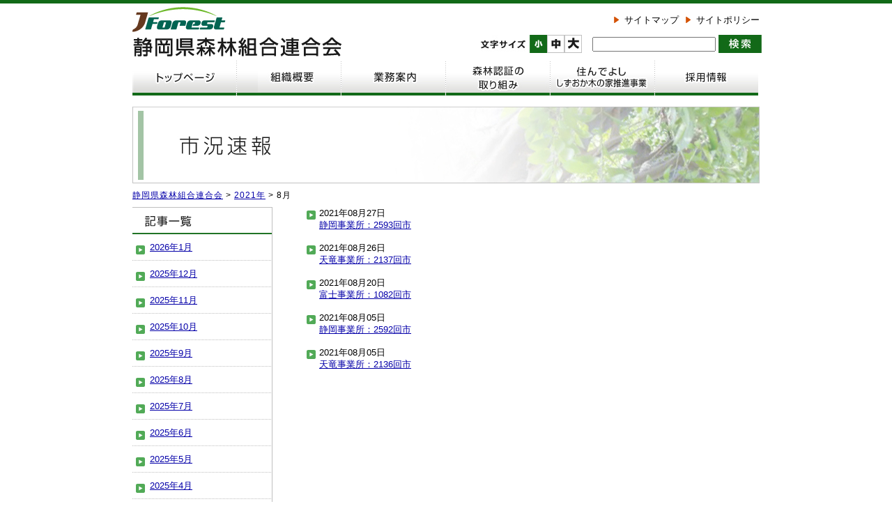

--- FILE ---
content_type: text/html; charset=UTF-8
request_url: https://www.s-kenmori.net/2021/08/?cat=5
body_size: 28750
content:
<!DOCTYPE html>
<html lang="ja">
<head>
<!-- Google Tag Manager -->
<script>(function(w,d,s,l,i){w[l]=w[l]||[];w[l].push({'gtm.start':
new Date().getTime(),event:'gtm.js'});var f=d.getElementsByTagName(s)[0],
j=d.createElement(s),dl=l!='dataLayer'?'&l='+l:'';j.async=true;j.src=
'https://www.googletagmanager.com/gtm.js?id='+i+dl;f.parentNode.insertBefore(j,f);
})(window,document,'script','dataLayer','GTM-NVBZQ2R');</script>
<!-- End Google Tag Manager -->

<meta charset="UTF-8" />
<title>市況速報 | 静岡県森林組合連合会</title>
<link rel="stylesheet" type="text/css" media="all" href="https://www.s-kenmori.net/wp-content/themes/doya-basic/style.css?1742799628">

<!-- All in One SEO Pack 3.3.5 によって Michael Torbert の Semper Fi Web Design[485,514] -->

<meta name="keywords"  content="市況速報" />
<meta name="robots" content="noindex,follow" />

<script type="application/ld+json" class="aioseop-schema">{"@context":"https://schema.org","@graph":[{"@type":"Organization","@id":"https://www.s-kenmori.net/#organization","url":"https://www.s-kenmori.net/","name":"\u9759\u5ca1\u770c\u68ee\u6797\u7d44\u5408\u9023\u5408\u4f1a","sameAs":[]},{"@type":"WebSite","@id":"https://www.s-kenmori.net/#website","url":"https://www.s-kenmori.net/","name":"\u9759\u5ca1\u770c\u68ee\u6797\u7d44\u5408\u9023\u5408\u4f1a","publisher":{"@id":"https://www.s-kenmori.net/#organization"}},{"@type":"CollectionPage","@id":"https://www.s-kenmori.net/category/market/#collectionpage","url":"https://www.s-kenmori.net/category/market/","inLanguage":"ja","name":"\u5e02\u6cc1\u901f\u5831","isPartOf":{"@id":"https://www.s-kenmori.net/#website"}}]}</script>
<link rel="canonical" href="https://www.s-kenmori.net/category/market/" />
<!-- All in One SEO Pack -->
<link rel='dns-prefetch' href='//s.w.org' />
		<script type="text/javascript">
			window._wpemojiSettings = {"baseUrl":"https:\/\/s.w.org\/images\/core\/emoji\/12.0.0-1\/72x72\/","ext":".png","svgUrl":"https:\/\/s.w.org\/images\/core\/emoji\/12.0.0-1\/svg\/","svgExt":".svg","source":{"concatemoji":"https:\/\/www.s-kenmori.net\/wp-includes\/js\/wp-emoji-release.min.js?ver=5.3.20"}};
			!function(e,a,t){var n,r,o,i=a.createElement("canvas"),p=i.getContext&&i.getContext("2d");function s(e,t){var a=String.fromCharCode;p.clearRect(0,0,i.width,i.height),p.fillText(a.apply(this,e),0,0);e=i.toDataURL();return p.clearRect(0,0,i.width,i.height),p.fillText(a.apply(this,t),0,0),e===i.toDataURL()}function c(e){var t=a.createElement("script");t.src=e,t.defer=t.type="text/javascript",a.getElementsByTagName("head")[0].appendChild(t)}for(o=Array("flag","emoji"),t.supports={everything:!0,everythingExceptFlag:!0},r=0;r<o.length;r++)t.supports[o[r]]=function(e){if(!p||!p.fillText)return!1;switch(p.textBaseline="top",p.font="600 32px Arial",e){case"flag":return s([127987,65039,8205,9895,65039],[127987,65039,8203,9895,65039])?!1:!s([55356,56826,55356,56819],[55356,56826,8203,55356,56819])&&!s([55356,57332,56128,56423,56128,56418,56128,56421,56128,56430,56128,56423,56128,56447],[55356,57332,8203,56128,56423,8203,56128,56418,8203,56128,56421,8203,56128,56430,8203,56128,56423,8203,56128,56447]);case"emoji":return!s([55357,56424,55356,57342,8205,55358,56605,8205,55357,56424,55356,57340],[55357,56424,55356,57342,8203,55358,56605,8203,55357,56424,55356,57340])}return!1}(o[r]),t.supports.everything=t.supports.everything&&t.supports[o[r]],"flag"!==o[r]&&(t.supports.everythingExceptFlag=t.supports.everythingExceptFlag&&t.supports[o[r]]);t.supports.everythingExceptFlag=t.supports.everythingExceptFlag&&!t.supports.flag,t.DOMReady=!1,t.readyCallback=function(){t.DOMReady=!0},t.supports.everything||(n=function(){t.readyCallback()},a.addEventListener?(a.addEventListener("DOMContentLoaded",n,!1),e.addEventListener("load",n,!1)):(e.attachEvent("onload",n),a.attachEvent("onreadystatechange",function(){"complete"===a.readyState&&t.readyCallback()})),(n=t.source||{}).concatemoji?c(n.concatemoji):n.wpemoji&&n.twemoji&&(c(n.twemoji),c(n.wpemoji)))}(window,document,window._wpemojiSettings);
		</script>
		<style type="text/css">
img.wp-smiley,
img.emoji {
	display: inline !important;
	border: none !important;
	box-shadow: none !important;
	height: 1em !important;
	width: 1em !important;
	margin: 0 .07em !important;
	vertical-align: -0.1em !important;
	background: none !important;
	padding: 0 !important;
}
</style>
	<link rel='stylesheet' id='wp-block-library-css'  href='https://www.s-kenmori.net/wp-includes/css/dist/block-library/style.min.css?ver=5.3.20' type='text/css' media='all' />
<link rel='stylesheet' id='wp-pagenavi-css'  href='https://www.s-kenmori.net/wp-content/plugins/wp-pagenavi/pagenavi-css.css?ver=2.70' type='text/css' media='all' />
<link rel='stylesheet' id='jquery.lightbox.min.css-css'  href='https://www.s-kenmori.net/wp-content/plugins/wp-jquery-lightbox/styles/lightbox.min.css?ver=1.4.8' type='text/css' media='all' />
<script type='text/javascript' src='https://www.s-kenmori.net/wp-includes/js/jquery/jquery.js?ver=1.12.4-wp'></script>
<script type='text/javascript' src='https://www.s-kenmori.net/wp-includes/js/jquery/jquery-migrate.min.js?ver=1.4.1'></script>
<link rel='https://api.w.org/' href='https://www.s-kenmori.net/wp-json/' />
<meta name="google-site-verification" content="VEq1IuMAc0o6z39-G8hVB0C-40bxH76erdsoriZu75M" />


<script src="https://www.s-kenmori.net/wp-content/themes/doya-basic/js/cssFSet.js" type="text/javascript"></script>
<link rel='stylesheet' type='text/css' media='all' title='fsize1' href='https://www.s-kenmori.net/wp-content/themes/doya-basic/fsize1.css' />
<link rel='alternate stylesheet' type='text/css' media='all' title='fsize2' href='https://www.s-kenmori.net/wp-content/themes/doya-basic/fsize2.css' />
<link rel='alternate stylesheet' type='text/css' media='all' title='fsize3' href='https://www.s-kenmori.net/wp-content/themes/doya-basic/fsize3.css' />

</head>

<body id="body" class="archive date category category-market category-5">
<!-- Google Tag Manager (noscript) -->
<noscript><iframe src="https://www.googletagmanager.com/ns.html?id=GTM-NVBZQ2R"
height="0" width="0" style="display:none;visibility:hidden"></iframe></noscript>
<!-- End Google Tag Manager (noscript) -->
	
<div id="wrapper" class="hfeed">
	<div id="freamhead">
		<div id="mainarea">

			<div class="headerarea">
				<h1><a href="https://www.s-kenmori.net/" title="静岡県森林組合連合会" rel="home">静岡県森林組合連合会</a></h1>
				<div class="utility cf">
					<div class="headmenu">
						<ul>
							<li><a href="https://www.s-kenmori.net/sitemap">サイトマップ</a></li>
							<li><a href="https://www.s-kenmori.net/sitepolicy">サイトポリシー</a></li>
							<!--<li><a href="https://www.s-kenmori.net/contact">お問い合わせ</a></li>-->
						</ul>
					</div>
					<div class="headfont cf">
						<span>文字サイズ</span>
						<ul>
							<li class="size_s"><a onclick="setActiveStyleSheet('fsize1'); return false;" href="#">文字サイズ"小"</a></li>
							<li class="size_m"><a onclick="setActiveStyleSheet('fsize2'); return false;" href="#">文字サイズ"中"</a></li>
							<li class="size_b"><a onclick="setActiveStyleSheet('fsize3'); return false; return false;" href="#">文字サイズ"大"</a></li>
						</ul>
					</div>

					<div class="search_1"><form role="search" method="get" id="searchform" class="searchform" action="https://www.s-kenmori.net/">
				<div>
					<label class="screen-reader-text" for="s">検索:</label>
					<input type="text" value="" name="s" id="s" />
					<input type="submit" id="searchsubmit" value="検索" />
				</div>
			</form></div>
				</div>
			</div><!-- .headerarea -->

			<div class="glmenu cf">
				<ul>
					<li><a href="https://www.s-kenmori.net/" class="top">トップページ</a></li>
					<li><a href="https://www.s-kenmori.net/gaiyou" class="outline">組織概要</a></li>
					<li><a href="https://www.s-kenmori.net/gyomu" class="work">業務内容</a></li>

					<li><a href="https://www.s-kenmori.net/torikumi" class="attest">森林認証への取り組み</a></li>
					<li><a href="https://www.s-kenmori.net/kinoie" class="wood">住んでよし　しずおか木の家推進事業</a></li>
					<li><a href="https://www.s-kenmori.net/kensyu" class="train">森の仕事人研修</a></li>
				</ul>
			</div>

									<h2 id="post-market" class="entry-title">静岡事業所：2593回市</h2>
				</div><!-- id="mainarea" -->
	</div><!-- #freamhead -->
	<div id="pankuz">
		<!-- Breadcrumb NavXT 6.4.0 -->
<a title="静岡県森林組合連合会" href="https://www.s-kenmori.net">静岡県森林組合連合会</a> &gt; <a title="2021年" href="https://www.s-kenmori.net/2021/">2021年</a> &gt; <span class="archive date-month current-item">8月</span>	</div>
	<div class="contentsarea">

		<div id="container">
			<div id="content" role="main">
<ul id="news">
<li>
<span class="date">2021年08月27日</span><a href="https://www.s-kenmori.net/market/%e9%9d%99%e5%b2%a1%e4%ba%8b%e6%a5%ad%e6%89%80%ef%bc%9a2593%e5%9b%9e%e5%b8%82-2/" rel="bookmark" title="Permanent Link to 静岡事業所：2593回市">静岡事業所：2593回市</a>
</li>
<li>
<span class="date">2021年08月26日</span><a href="https://www.s-kenmori.net/market/%e5%a4%a9%e7%ab%9c%e4%ba%8b%e6%a5%ad%e6%89%80%ef%bc%9a2137%e5%9b%9e%e5%b8%82-2/" rel="bookmark" title="Permanent Link to 天竜事業所：2137回市">天竜事業所：2137回市</a>
</li>
<li>
<span class="date">2021年08月20日</span><a href="https://www.s-kenmori.net/market/%e5%af%8c%e5%a3%ab%e4%ba%8b%e6%a5%ad%e6%89%80%ef%bc%9a1082%e5%9b%9e%e5%b8%82-2/" rel="bookmark" title="Permanent Link to 富士事業所：1082回市">富士事業所：1082回市</a>
</li>
<li>
<span class="date">2021年08月05日</span><a href="https://www.s-kenmori.net/market/%e9%9d%99%e5%b2%a1%e4%ba%8b%e6%a5%ad%e6%89%80%ef%bc%9a2592%e5%9b%9e%e5%b8%82-2/" rel="bookmark" title="Permanent Link to 静岡事業所：2592回市">静岡事業所：2592回市</a>
</li>
<li>
<span class="date">2021年08月05日</span><a href="https://www.s-kenmori.net/market/%e5%a4%a9%e7%ab%9c%e4%ba%8b%e6%a5%ad%e6%89%80%ef%bc%9a2136%e5%9b%9e%e5%b8%82-2/" rel="bookmark" title="Permanent Link to 天竜事業所：2136回市">天竜事業所：2136回市</a>
</li>
</ul>

			</div><!-- #content -->
		</div><!-- #container -->


<div id="side" role="complementary">

		
			<span class="parent-pageid-5">
		市況速報		</span>
		<ul>
				<li><a href='https://www.s-kenmori.net/2026/01/?cat=5'>2026年1月</a></li>
	<li><a href='https://www.s-kenmori.net/2025/12/?cat=5'>2025年12月</a></li>
	<li><a href='https://www.s-kenmori.net/2025/11/?cat=5'>2025年11月</a></li>
	<li><a href='https://www.s-kenmori.net/2025/10/?cat=5'>2025年10月</a></li>
	<li><a href='https://www.s-kenmori.net/2025/09/?cat=5'>2025年9月</a></li>
	<li><a href='https://www.s-kenmori.net/2025/08/?cat=5'>2025年8月</a></li>
	<li><a href='https://www.s-kenmori.net/2025/07/?cat=5'>2025年7月</a></li>
	<li><a href='https://www.s-kenmori.net/2025/06/?cat=5'>2025年6月</a></li>
	<li><a href='https://www.s-kenmori.net/2025/05/?cat=5'>2025年5月</a></li>
	<li><a href='https://www.s-kenmori.net/2025/04/?cat=5'>2025年4月</a></li>
	<li><a href='https://www.s-kenmori.net/2025/03/?cat=5'>2025年3月</a></li>
	<li><a href='https://www.s-kenmori.net/2025/02/?cat=5'>2025年2月</a></li>
	<li><a href='https://www.s-kenmori.net/2025/01/?cat=5'>2025年1月</a></li>
	<li><a href='https://www.s-kenmori.net/2024/12/?cat=5'>2024年12月</a></li>
	<li><a href='https://www.s-kenmori.net/2024/11/?cat=5'>2024年11月</a></li>
	<li><a href='https://www.s-kenmori.net/2024/10/?cat=5'>2024年10月</a></li>
	<li><a href='https://www.s-kenmori.net/2024/09/?cat=5'>2024年9月</a></li>
	<li><a href='https://www.s-kenmori.net/2024/08/?cat=5'>2024年8月</a></li>
	<li><a href='https://www.s-kenmori.net/2024/07/?cat=5'>2024年7月</a></li>
	<li><a href='https://www.s-kenmori.net/2024/06/?cat=5'>2024年6月</a></li>
	<li><a href='https://www.s-kenmori.net/2024/05/?cat=5'>2024年5月</a></li>
	<li><a href='https://www.s-kenmori.net/2024/04/?cat=5'>2024年4月</a></li>
	<li><a href='https://www.s-kenmori.net/2024/03/?cat=5'>2024年3月</a></li>
	<li><a href='https://www.s-kenmori.net/2024/02/?cat=5'>2024年2月</a></li>
	<li><a href='https://www.s-kenmori.net/2024/01/?cat=5'>2024年1月</a></li>
	<li><a href='https://www.s-kenmori.net/2023/12/?cat=5'>2023年12月</a></li>
	<li><a href='https://www.s-kenmori.net/2023/11/?cat=5'>2023年11月</a></li>
	<li><a href='https://www.s-kenmori.net/2023/10/?cat=5'>2023年10月</a></li>
	<li><a href='https://www.s-kenmori.net/2023/09/?cat=5'>2023年9月</a></li>
	<li><a href='https://www.s-kenmori.net/2023/08/?cat=5'>2023年8月</a></li>
	<li><a href='https://www.s-kenmori.net/2023/07/?cat=5'>2023年7月</a></li>
	<li><a href='https://www.s-kenmori.net/2023/06/?cat=5'>2023年6月</a></li>
	<li><a href='https://www.s-kenmori.net/2023/05/?cat=5'>2023年5月</a></li>
	<li><a href='https://www.s-kenmori.net/2023/04/?cat=5'>2023年4月</a></li>
	<li><a href='https://www.s-kenmori.net/2023/03/?cat=5'>2023年3月</a></li>
	<li><a href='https://www.s-kenmori.net/2023/02/?cat=5'>2023年2月</a></li>
	<li><a href='https://www.s-kenmori.net/2023/01/?cat=5'>2023年1月</a></li>
	<li><a href='https://www.s-kenmori.net/2022/12/?cat=5'>2022年12月</a></li>
	<li><a href='https://www.s-kenmori.net/2022/11/?cat=5'>2022年11月</a></li>
	<li><a href='https://www.s-kenmori.net/2022/10/?cat=5'>2022年10月</a></li>
	<li><a href='https://www.s-kenmori.net/2022/09/?cat=5'>2022年9月</a></li>
	<li><a href='https://www.s-kenmori.net/2022/08/?cat=5'>2022年8月</a></li>
	<li><a href='https://www.s-kenmori.net/2022/07/?cat=5'>2022年7月</a></li>
	<li><a href='https://www.s-kenmori.net/2022/06/?cat=5'>2022年6月</a></li>
	<li><a href='https://www.s-kenmori.net/2022/05/?cat=5'>2022年5月</a></li>
	<li><a href='https://www.s-kenmori.net/2022/04/?cat=5'>2022年4月</a></li>
	<li><a href='https://www.s-kenmori.net/2022/03/?cat=5'>2022年3月</a></li>
	<li><a href='https://www.s-kenmori.net/2022/02/?cat=5'>2022年2月</a></li>
	<li><a href='https://www.s-kenmori.net/2022/01/?cat=5'>2022年1月</a></li>
	<li><a href='https://www.s-kenmori.net/2021/12/?cat=5'>2021年12月</a></li>
	<li><a href='https://www.s-kenmori.net/2021/11/?cat=5'>2021年11月</a></li>
	<li><a href='https://www.s-kenmori.net/2021/10/?cat=5'>2021年10月</a></li>
	<li><a href='https://www.s-kenmori.net/2021/09/?cat=5'>2021年9月</a></li>
	<li><a href='https://www.s-kenmori.net/2021/08/?cat=5' aria-current="page">2021年8月</a></li>
	<li><a href='https://www.s-kenmori.net/2021/07/?cat=5'>2021年7月</a></li>
	<li><a href='https://www.s-kenmori.net/2021/06/?cat=5'>2021年6月</a></li>
	<li><a href='https://www.s-kenmori.net/2021/05/?cat=5'>2021年5月</a></li>
	<li><a href='https://www.s-kenmori.net/2021/04/?cat=5'>2021年4月</a></li>
	<li><a href='https://www.s-kenmori.net/2021/03/?cat=5'>2021年3月</a></li>
	<li><a href='https://www.s-kenmori.net/2021/02/?cat=5'>2021年2月</a></li>
	<li><a href='https://www.s-kenmori.net/2021/01/?cat=5'>2021年1月</a></li>
	<li><a href='https://www.s-kenmori.net/2020/12/?cat=5'>2020年12月</a></li>
	<li><a href='https://www.s-kenmori.net/2020/11/?cat=5'>2020年11月</a></li>
	<li><a href='https://www.s-kenmori.net/2020/10/?cat=5'>2020年10月</a></li>
	<li><a href='https://www.s-kenmori.net/2020/09/?cat=5'>2020年9月</a></li>
	<li><a href='https://www.s-kenmori.net/2020/08/?cat=5'>2020年8月</a></li>
	<li><a href='https://www.s-kenmori.net/2020/07/?cat=5'>2020年7月</a></li>
	<li><a href='https://www.s-kenmori.net/2020/06/?cat=5'>2020年6月</a></li>
	<li><a href='https://www.s-kenmori.net/2020/05/?cat=5'>2020年5月</a></li>
	<li><a href='https://www.s-kenmori.net/2020/04/?cat=5'>2020年4月</a></li>
	<li><a href='https://www.s-kenmori.net/2020/03/?cat=5'>2020年3月</a></li>
	<li><a href='https://www.s-kenmori.net/2020/02/?cat=5'>2020年2月</a></li>
	<li><a href='https://www.s-kenmori.net/2020/01/?cat=5'>2020年1月</a></li>
	<li><a href='https://www.s-kenmori.net/2019/12/?cat=5'>2019年12月</a></li>
	<li><a href='https://www.s-kenmori.net/2019/11/?cat=5'>2019年11月</a></li>
	<li><a href='https://www.s-kenmori.net/2019/10/?cat=5'>2019年10月</a></li>
	<li><a href='https://www.s-kenmori.net/2019/09/?cat=5'>2019年9月</a></li>
	<li><a href='https://www.s-kenmori.net/2019/08/?cat=5'>2019年8月</a></li>
	<li><a href='https://www.s-kenmori.net/2019/07/?cat=5'>2019年7月</a></li>
	<li><a href='https://www.s-kenmori.net/2019/06/?cat=5'>2019年6月</a></li>
	<li><a href='https://www.s-kenmori.net/2019/05/?cat=5'>2019年5月</a></li>
	<li><a href='https://www.s-kenmori.net/2019/04/?cat=5'>2019年4月</a></li>
	<li><a href='https://www.s-kenmori.net/2019/03/?cat=5'>2019年3月</a></li>
	<li><a href='https://www.s-kenmori.net/2019/02/?cat=5'>2019年2月</a></li>
	<li><a href='https://www.s-kenmori.net/2019/01/?cat=5'>2019年1月</a></li>
	<li><a href='https://www.s-kenmori.net/2018/12/?cat=5'>2018年12月</a></li>
	<li><a href='https://www.s-kenmori.net/2018/11/?cat=5'>2018年11月</a></li>
	<li><a href='https://www.s-kenmori.net/2018/10/?cat=5'>2018年10月</a></li>
	<li><a href='https://www.s-kenmori.net/2018/09/?cat=5'>2018年9月</a></li>
	<li><a href='https://www.s-kenmori.net/2018/08/?cat=5'>2018年8月</a></li>
	<li><a href='https://www.s-kenmori.net/2018/07/?cat=5'>2018年7月</a></li>
	<li><a href='https://www.s-kenmori.net/2018/06/?cat=5'>2018年6月</a></li>
	<li><a href='https://www.s-kenmori.net/2018/05/?cat=5'>2018年5月</a></li>
	<li><a href='https://www.s-kenmori.net/2018/04/?cat=5'>2018年4月</a></li>
	<li><a href='https://www.s-kenmori.net/2018/03/?cat=5'>2018年3月</a></li>
	<li><a href='https://www.s-kenmori.net/2018/02/?cat=5'>2018年2月</a></li>
	<li><a href='https://www.s-kenmori.net/2018/01/?cat=5'>2018年1月</a></li>
	<li><a href='https://www.s-kenmori.net/2017/12/?cat=5'>2017年12月</a></li>
	<li><a href='https://www.s-kenmori.net/2017/11/?cat=5'>2017年11月</a></li>
	<li><a href='https://www.s-kenmori.net/2017/10/?cat=5'>2017年10月</a></li>
	<li><a href='https://www.s-kenmori.net/2017/09/?cat=5'>2017年9月</a></li>
	<li><a href='https://www.s-kenmori.net/2017/08/?cat=5'>2017年8月</a></li>
	<li><a href='https://www.s-kenmori.net/2017/07/?cat=5'>2017年7月</a></li>
	<li><a href='https://www.s-kenmori.net/2017/06/?cat=5'>2017年6月</a></li>
	<li><a href='https://www.s-kenmori.net/2017/05/?cat=5'>2017年5月</a></li>
	<li><a href='https://www.s-kenmori.net/2017/04/?cat=5'>2017年4月</a></li>
	<li><a href='https://www.s-kenmori.net/2017/03/?cat=5'>2017年3月</a></li>
	<li><a href='https://www.s-kenmori.net/2017/02/?cat=5'>2017年2月</a></li>
	<li><a href='https://www.s-kenmori.net/2017/01/?cat=5'>2017年1月</a></li>
	<li><a href='https://www.s-kenmori.net/2016/12/?cat=5'>2016年12月</a></li>
	<li><a href='https://www.s-kenmori.net/2016/11/?cat=5'>2016年11月</a></li>
	<li><a href='https://www.s-kenmori.net/2016/10/?cat=5'>2016年10月</a></li>
	<li><a href='https://www.s-kenmori.net/2016/09/?cat=5'>2016年9月</a></li>
	<li><a href='https://www.s-kenmori.net/2016/08/?cat=5'>2016年8月</a></li>
	<li><a href='https://www.s-kenmori.net/2016/07/?cat=5'>2016年7月</a></li>
	<li><a href='https://www.s-kenmori.net/2016/06/?cat=5'>2016年6月</a></li>
	<li><a href='https://www.s-kenmori.net/2016/05/?cat=5'>2016年5月</a></li>
	<li><a href='https://www.s-kenmori.net/2016/04/?cat=5'>2016年4月</a></li>
	<li><a href='https://www.s-kenmori.net/2016/03/?cat=5'>2016年3月</a></li>
	<li><a href='https://www.s-kenmori.net/2016/02/?cat=5'>2016年2月</a></li>
	<li><a href='https://www.s-kenmori.net/2016/01/?cat=5'>2016年1月</a></li>
	<li><a href='https://www.s-kenmori.net/2015/12/?cat=5'>2015年12月</a></li>
	<li><a href='https://www.s-kenmori.net/2015/11/?cat=5'>2015年11月</a></li>
	<li><a href='https://www.s-kenmori.net/2015/10/?cat=5'>2015年10月</a></li>
	<li><a href='https://www.s-kenmori.net/2015/09/?cat=5'>2015年9月</a></li>
	<li><a href='https://www.s-kenmori.net/2015/08/?cat=5'>2015年8月</a></li>
	<li><a href='https://www.s-kenmori.net/2015/07/?cat=5'>2015年7月</a></li>
	<li><a href='https://www.s-kenmori.net/2015/06/?cat=5'>2015年6月</a></li>
	<li><a href='https://www.s-kenmori.net/2015/05/?cat=5'>2015年5月</a></li>
	<li><a href='https://www.s-kenmori.net/2015/04/?cat=5'>2015年4月</a></li>
	<li><a href='https://www.s-kenmori.net/2015/03/?cat=5'>2015年3月</a></li>
	<li><a href='https://www.s-kenmori.net/2015/02/?cat=5'>2015年2月</a></li>
	<li><a href='https://www.s-kenmori.net/2015/01/?cat=5'>2015年1月</a></li>
	<li><a href='https://www.s-kenmori.net/2014/12/?cat=5'>2014年12月</a></li>
	<li><a href='https://www.s-kenmori.net/2014/11/?cat=5'>2014年11月</a></li>
	<li><a href='https://www.s-kenmori.net/2014/10/?cat=5'>2014年10月</a></li>
	<li><a href='https://www.s-kenmori.net/2014/09/?cat=5'>2014年9月</a></li>
	<li><a href='https://www.s-kenmori.net/2014/08/?cat=5'>2014年8月</a></li>
	<li><a href='https://www.s-kenmori.net/2014/07/?cat=5'>2014年7月</a></li>
	<li><a href='https://www.s-kenmori.net/2014/06/?cat=5'>2014年6月</a></li>
	<li><a href='https://www.s-kenmori.net/2014/05/?cat=5'>2014年5月</a></li>
	<li><a href='https://www.s-kenmori.net/2014/04/?cat=5'>2014年4月</a></li>
	<li><a href='https://www.s-kenmori.net/2014/03/?cat=5'>2014年3月</a></li>
	<li><a href='https://www.s-kenmori.net/2014/02/?cat=5'>2014年2月</a></li>
	<li><a href='https://www.s-kenmori.net/2014/01/?cat=5'>2014年1月</a></li>
	<li><a href='https://www.s-kenmori.net/2013/12/?cat=5'>2013年12月</a></li>
	<li><a href='https://www.s-kenmori.net/2013/11/?cat=5'>2013年11月</a></li>
	<li><a href='https://www.s-kenmori.net/2013/10/?cat=5'>2013年10月</a></li>
	<li><a href='https://www.s-kenmori.net/2013/09/?cat=5'>2013年9月</a></li>
	<li><a href='https://www.s-kenmori.net/2013/08/?cat=5'>2013年8月</a></li>
	<li><a href='https://www.s-kenmori.net/2013/07/?cat=5'>2013年7月</a></li>
	<li><a href='https://www.s-kenmori.net/2013/06/?cat=5'>2013年6月</a></li>
	<li><a href='https://www.s-kenmori.net/2013/05/?cat=5'>2013年5月</a></li>
	<li><a href='https://www.s-kenmori.net/2013/04/?cat=5'>2013年4月</a></li>
	<li><a href='https://www.s-kenmori.net/2013/03/?cat=5'>2013年3月</a></li>
	<li><a href='https://www.s-kenmori.net/2013/02/?cat=5'>2013年2月</a></li>
	<li><a href='https://www.s-kenmori.net/2013/01/?cat=5'>2013年1月</a></li>
	<li><a href='https://www.s-kenmori.net/2012/12/?cat=5'>2012年12月</a></li>
	<li><a href='https://www.s-kenmori.net/2012/11/?cat=5'>2012年11月</a></li>
	<li><a href='https://www.s-kenmori.net/2012/10/?cat=5'>2012年10月</a></li>
	<li><a href='https://www.s-kenmori.net/2012/09/?cat=5'>2012年9月</a></li>
	<li><a href='https://www.s-kenmori.net/2012/08/?cat=5'>2012年8月</a></li>
	<li><a href='https://www.s-kenmori.net/2012/07/?cat=5'>2012年7月</a></li>
	<li><a href='https://www.s-kenmori.net/2012/06/?cat=5'>2012年6月</a></li>
	<li><a href='https://www.s-kenmori.net/2012/05/?cat=5'>2012年5月</a></li>
	<li><a href='https://www.s-kenmori.net/2012/04/?cat=5'>2012年4月</a></li>
	<li><a href='https://www.s-kenmori.net/2012/03/?cat=5'>2012年3月</a></li>
	<li><a href='https://www.s-kenmori.net/2012/02/?cat=5'>2012年2月</a></li>
	<li><a href='https://www.s-kenmori.net/2012/01/?cat=5'>2012年1月</a></li>
	<li><a href='https://www.s-kenmori.net/2011/12/?cat=5'>2011年12月</a></li>
	<li><a href='https://www.s-kenmori.net/2011/11/?cat=5'>2011年11月</a></li>
		</ul>
	
		
</div><!-- #sidebox -->


	</div><!-- .contentsarea -->

	<div class="footerarea cf">
		<div class="footbox_1">
			<ul>
				<li><a href="https://www.s-kenmori.net/">トップページ</a>｜</li>
				<li><a href="https://www.s-kenmori.net/gaiyou">組織概要</a>｜</li>
				<li><a href="https://www.s-kenmori.net/gyomu">業務内容</a>｜</li>
				<li><a href="https://www.s-kenmori.net/torikumi">森林認証の取り組み</a>｜</li>
				<li><a href="https://www.s-kenmori.net/kinoie">住んでよし しずおか木の家推進事業</a>|</li>
				<li><a href="https://www.s-kenmori.net/kensyu">採用情報</a></li>
			</ul>
		</div><!-- class="footbox_1" -->
		<div class="footbox_2">
			<span>静岡県森林組合〒420－0853　静岡市葵区追手町9番6号（県庁西館９F）TEL 054-253-0195  FAX 054-253-2328</span>
			<div class="footmenu">
				<ul>
					<li><a href="https://www.s-kenmori.net/sitemap">サイトマップ</a></li>
					<li><a href="https://www.s-kenmori.net/sitepolicy">サイトポリシー</a></li>
					<!--<li><a href="https://www.s-kenmori.net/contact">お問い合わせ</a></li>-->
				</ul>
			</div><!-- class="footmenu" -->
			<div class="footcontact">
				<table>
					<tr>
						<th>静岡事業所</th><th>天竜事業所</th><th>富士事業所</th>
					</tr>
					<tr>
						<td>〒421-1121<br />藤枝市岡部町岡部2047-2&nbsp;<a href="http://maps.google.co.jp/maps?q=%E8%97%A4%E6%9E%9D%E5%B8%82%E5%B2%A1%E9%83%A8%E7%94%BA%E5%B2%A1%E9%83%A82047-2%E9%9D%99%E5%B2%A1%E7%9C%8C%E6%A3%AE%E6%9E%97%E7%B5%84%E5%90%88%E9%80%A3%E5%90%88%E4%BC%9A%E9%9D%99%E5%B2%A1%E5%96%B6%E6%A5%AD%E6%89%80&hl=ja&ie=UTF8&ll=34.928944,138.301724&spn=0.001656,0.001682&sll=34.928947,138.301719&sspn=0.001656,0.001682&vpsrc=6&brcurrent=3,0x601a4ebf8621d97f:0xbd022d9648ed0f4c,0&hq=%E9%9D%99%E5%B2%A1%E7%9C%8C%E6%A3%AE%E6%9E%97%E7%B5%84%E5%90%88%E9%80%A3%E5%90%88%E4%BC%9A%E9%9D%99%E5%B2%A1%E5%96%B6%E6%A5%AD%E6%89%80&hnear=%E9%9D%99%E5%B2%A1%E7%9C%8C%E8%97%A4%E6%9E%9D%E5%B8%82%E5%B2%A1%E9%83%A8%E7%94%BA%E5%B2%A1%E9%83%A8%EF%BC%92%EF%BC%90%EF%BC%94%EF%BC%97%E2%88%92%EF%BC%92&t=m&z=19" target="blank">[地図]</a></td>
						<td>〒434-0012<br />浜松市浜北区中瀬8100&nbsp;<a href="http://maps.google.co.jp/maps?q=%E6%B5%9C%E6%9D%BE%E5%B8%82%E6%B5%9C%E5%8C%97%E5%8C%BA%E4%B8%AD%E7%80%AC8100%E7%9C%8C%E6%A3%AE%E6%9E%97%E7%B5%84%E5%90%88%E9%80%A3%E5%90%88%E4%BC%9A%E5%A4%A9%E7%AB%9C%EF%BC%88%E5%96%B6%EF%BC%89&hl=ja&ie=UTF8&ll=34.841332,137.818752&spn=0.001605,0.001682&sll=34.841305,137.818752&sspn=0.001658,0.001682&vpsrc=0&brcurrent=3,0x601b1e487d900dfb:0xf5c1d38fca236335,0&hq=%E6%B5%9C%E6%9D%BE%E5%B8%82%E6%B5%9C%E5%8C%97%E5%8C%BA%E4%B8%AD%E7%80%AC8100%E7%9C%8C%E6%A3%AE%E6%9E%97%E7%B5%84%E5%90%88%E9%80%A3%E5%90%88%E4%BC%9A%E5%A4%A9%E7%AB%9C%EF%BC%88%E5%96%B6%EF%BC%89&t=m&z=19" target="blank">[地図]</a></td>
						<td>〒417-0801<br />富士市大渕6978-1&nbsp;<a href="http://maps.google.co.jp/maps?q=%E5%AF%8C%E5%A3%AB%E5%B8%82%E5%A4%A7%E6%B8%956978-1%E5%AF%8C%E5%A3%AB%E6%9C%A8%E6%9D%90%E3%82%BB%E3%83%B3%E3%82%BF%E3%83%BC&hl=ja&ie=UTF8&ll=35.23198,138.696148&spn=0.00165,0.001682&sll=35.231914,138.696127&sspn=0.00165,0.001682&vpsrc=6&brcurrent=3,0x601bd61d0b08e73f:0xd618c8098e28deb0,0&hq=%E5%AF%8C%E5%A3%AB%E6%9C%A8%E6%9D%90%E3%82%BB%E3%83%B3%E3%82%BF%E3%83%BC&hnear=%E9%9D%99%E5%B2%A1%E7%9C%8C%E5%AF%8C%E5%A3%AB%E5%B8%82%E5%A4%A7%E6%B7%B5%EF%BC%96%EF%BC%99%EF%BC%97%EF%BC%98%E2%88%92%EF%BC%91&t=m&z=19" target="blank">[地図]</a></td>
					</tr>
					<tr>
						<td>TEL&nbsp;054-667-1211&nbsp;&nbsp;FAX&nbsp;054-667-3466</td>
						<td>TEL&nbsp;053-583-0505&nbsp;&nbsp;FAX&nbsp;053-583-2150</td>
						<td>TEL&nbsp;0545-35-3577&nbsp;&nbsp;FAX&nbsp;0545-36-0838</td>
					</tr>
				</table>
			</div><!-- class="footcontact" -->
			<div class="copy cf">Copyright&copy;静岡県森林組合連合会</div>
		</div><!-- class="footerarea cf" -->

</div><!-- #wrapper -->


<script type='text/javascript' src='https://www.s-kenmori.net/wp-content/plugins/wp-jquery-lightbox/jquery.touchwipe.min.js?ver=1.4.8'></script>
<script type='text/javascript'>
/* <![CDATA[ */
var JQLBSettings = {"showTitle":"1","showCaption":"1","showNumbers":"1","fitToScreen":"1","resizeSpeed":"400","showDownload":"0","navbarOnTop":"0","marginSize":"0","slideshowSpeed":"4000","prevLinkTitle":"\u524d\u306e\u753b\u50cf","nextLinkTitle":"\u6b21\u306e\u753b\u50cf","closeTitle":"\u30ae\u30e3\u30e9\u30ea\u30fc\u3092\u9589\u3058\u308b","image":"\u753b\u50cf ","of":"\u306e","download":"\u30c0\u30a6\u30f3\u30ed\u30fc\u30c9","pause":"(\u30b9\u30e9\u30a4\u30c9\u30b7\u30e7\u30fc\u3092\u505c\u6b62\u3059\u308b)","play":"(\u30b9\u30e9\u30a4\u30c9\u30b7\u30e7\u30fc\u3092\u518d\u751f\u3059\u308b)"};
/* ]]> */
</script>
<script type='text/javascript' src='https://www.s-kenmori.net/wp-content/plugins/wp-jquery-lightbox/jquery.lightbox.min.js?ver=1.4.8'></script>
<script type='text/javascript' src='https://www.s-kenmori.net/wp-includes/js/wp-embed.min.js?ver=5.3.20'></script>
</body>
</html>


--- FILE ---
content_type: text/css
request_url: https://www.s-kenmori.net/wp-content/themes/doya-basic/style.css?1742799628
body_size: 32235
content:
@charset "utf-8";
/*
Theme Name: Doya Basic
Theme URI: http://www.doya-doya.com/
Description: 2011年版の WordPress テーマ「Doya Basic」は、企業サイト制作に最適なテーマです。機能は、ヘッダの余計なタグを無効化、カスタムメニュー利用可能、パンくずリスト自動生成、「続きを読む」リンクの#を無効化、トップページ新着情報のNEWマーク表示（デフォルト7日間）、トップページでのRSS取得（複数ブログ可能）、投稿カテゴリ毎の月別表示（プラグイン使用）、コメント非表示、固定ページのコーナータイトルを自動表示、固定ページのサイドメニューを自動表示（階層無制限）、管理者以外にワードプレスアップデートのお知らせ非表示、管理画面の「ダッシュボード」「投稿」「ページ」の不要なコンテンツを非表示、ビジュアルエディタの最適化に対応しています。
Author: the Design Doya team
Version: 3.2.1
License: GNU General Public License
License URI: license.txt
*/


/* =Reset default browser CSS. Based on work by Eric Meyer: http://meyerweb.com/eric/tools/css/reset/index.html
-------------------------------------------------------------- */

a	   		{color: #0501A9;}
a:link   	{color: #0501A9;}
a:visited	{color: #0501A9;}
a:active 	{color: #0501A9;}
a:hover		{color: #0501A9; text-decoration: none;}

dl,dd,dt{
	padding:0; margin:0;
	}

#body{
	margin: 0 auto;
	position: relative;
	color: #000000;
	font-family: Verdana,Arial,sans-serif,ＭＳ Ｐゴシック,Osaka;
	font-size: 80%;
	line-height: 140%;
	border-top: 5px solid #126a18;
	text-align: center;
	}
.page-id-50 #content{
	width: 900px;
	
	}
.page-id-52 #content{
	width: 900px;
	
	}
.page-id-50 #side{
	display: none;
	}
.page-id-52 #side{
	display: none;
	}
.page-id-50 .entry-content{
	display: inline;
	}
.page-id-52 .entry-content{
	display: inline;
	}
div#wrapper{
	/*width: 900px;*/
	margin: 0 auto;
	text-align: left;
	}
div#mainarea{
		width: 900px;
	}
/* For modern browsers */
.cf:before,
.cf:after {
    content:"";
    display:block;
    overflow:hidden;
}
 
.cf:after {
    clear:both;
}
 
/* For IE 6/7 (trigger hasLayout) */
.cf {
    zoom:1;
}
/*---------------------------------------------
	header
---------------------------------------------*/
#freamhead{
	width: 900px;
	margin: 0 auto;
	}
div.headerarea{
	width: 900px;
	position: relative;
	margin-top: 5px;
	}
	div.headerarea h1{
		width: 301px;
		height: 72px;
		text-indent: -10000px;
		padding: 0;
		margin: 0;
		}
	div.headerarea h1 a{
		display: block;
		width: 301px;
		height: 72px;
		background: url(img/logo.jpg) 0 0 no-repeat;
		overflow: hidden;
		}
			div.utility{
				width: 550px;
				float: right;
				background-color: green;
				margin: 0;
				}
			div.headmenu{
				position: absolute;
				top: 10px;
				right: 0;
				}
				div.headmenu ul{
					list-style: none;
					margin: 0;
					/*width: 332px;*/
					}
				div.headmenu ul li{
					float: left;
					padding: 0 10px 0 15px;
					background: url(img/point_1.jpg) 0 center no-repeat;
					}
				div.headmenu ul li:last-child{
					padding-right: 0;
					}
				div.headmenu ul li a{
					text-decoration: none;
					color: #000;
					}
			div.headfont{
				width: 200px;
				position: absolute;
				top: 40px;
				left: 500px;
				}
				div.headfont ul{
					list-style: none;
					margin: 0;
					}
				div.headfont ul li{
					float: left;
					width: 25px;
					height: 26px;
					text-indent: -10000px;
					}
				div.headfont ul li a{
					display: block;
					width: 25px;
					height: 26px;
					}
				div.headfont span{
					width: 70px;
					height: 26px;
					float: left;
					background: url(img/size.jpg) 0 0 no-repeat;
					text-indent: -10000px;
					}
				div.headfont ul li.size_s a{background: url(img/size_small_w.jpg) 0 0 no-repeat;}
				div.headfont ul li.size_m a{background: url(img/size_middle_w.jpg) 0 0 no-repeat;}
				div.headfont ul li.size_b a{background: url(img/size_big_w.jpg) 0 0 no-repeat;}
				
				div.headfont ul li.size_s a:hover{background: url(img/size_small_g.jpg) 0 0 no-repeat;}
				div.headfont ul li.size_m a:hover{background: url(img/size_middle_g.jpg) 0 0 no-repeat;}
				div.headfont ul li.size_b a:hover{background: url(img/size_big_g.jpg) 0 0 no-repeat;}

				div.headfont ul li.size_s a:active{background: url(img/size_small_g.jpg) 0 0 no-repeat;}
				div.headfont ul li.size_m a:active{background: url(img/size_middle_g.jpg) 0 0 no-repeat;}
				div.headfont ul li.size_b a:active{background: url(img/size_big_g.jpg) 0 0 no-repeat;}

			.search_1{
				width: 250px;
				position: absolute;
				top: 40px;
				left: 660px;
				}
				.search_1 input{
					vertical-align: middle;
					}
					.screen-reader-text{
						display:none;
						}
					.search_1 #searchsubmit{
						background: url(img/search.jpg) 0 0 no-repeat;
						text-indent:-10000px;
						width:62px;
						height:26px;
						cursor: pointer;
						border: 0 !important;
						}
h2.post_s{
	width: 650px;
	height: 50px;
	text-indent: 0;
	}
						
/*div.mainimage{
	width: 899px;
	height: 280px;
	border: 1px solid #bfbfbf;
	margin-bottom: 10px;
	_margin: 0;
	}*/
div.glmenu{
	width: 900px;
	height:50xp
	border: 1px solid #bfbfbf;
	margin: 5px 0;
	}
	div.glmenu ul{
		list-style:none;
		margin: 0;
		padding: 0;
		}
		div.glmenu ul li{
			width: 150px;
			height: 50px;
			float: left;
			text-indent: -10000px;
			}
		div.glmenu ul li a{
			display: block;
			width: 150px;
			height: 50px;
			background: url(img/globalmenu.jpg);
			}
		div.glmenu ul li a.top{background: url(img/globalmenu.jpg) 0 0 no-repeat;}
		div.glmenu ul li a.outline{background: url(img/globalmenu.jpg) -150px 0 no-repeat;}
		div.glmenu ul li a.work{background: url(img/globalmenu.jpg) -300px 0 no-repeat;}
		/*div.glmenu ul li a.guide{background: url(img/globalmenu.jpg) -450px 0 no-repeat;}*/
		div.glmenu ul li a.attest{background: url(img/globalmenu.jpg) -450px 0 no-repeat;}
		div.glmenu ul li a.wood{background: url(img/globalmenu.jpg) -600px 0 no-repeat;}
		div.glmenu ul li a.train{background: url(img/globalmenu.jpg) -750px 0 no-repeat;}

		div.glmenu ul li a.top:hover{background: url(img/globalmenu.jpg) 0 -50px no-repeat;}
		div.glmenu ul li a.outline:hover{background: url(img/globalmenu.jpg) -150px -50px no-repeat;}
		div.glmenu ul li a.work:hover{background: url(img/globalmenu.jpg) -300px -50px no-repeat;}
		/*div.glmenu ul li a.guide:hover{background: url(img/globalmenu.jpg) -384px -50px no-repeat;}*/
		div.glmenu ul li a.attest:hover{background: url(img/globalmenu.jpg) -450px -50px no-repeat;}
		div.glmenu ul li a.wood:hover{background: url(img/globalmenu.jpg) -600px -50px no-repeat;}
		div.glmenu ul li a.train:hover{background: url(img/globalmenu.jpg) -750px -50px no-repeat;}
		
/*---------------------------------------------
	サイトマップ
---------------------------------------------*/	
	div.sitemap{
		width: 380px;
		float: left;
		margin: 15px 0 0 50px;
		}
		div.sitemap span{
			display: block;
			width: 250px;
			height: 10spx;
			border-left: 5px solid #126a18;
			border-bottom: 1px solid #126a18;
			padding: 5px 0 3px 15px;
			}
			div.sitemap ul{
				list-style: none;
				line-height: 1.5;s
				}
			div.sitemap ul li{
				display: block;
				background: url(img/point_2.jpg) 0 3px no-repeat;
				padding: 0 0 0 18px;
				}
/*---------------------------------------------
	メインビジュアル
---------------------------------------------*/	
	#mainimage{
		display: block;
		width: 900px;
		margin: 0 0 1.5em 0;
		}
	
		#loopedSlider{
			position: relative;
			width: 900px;
			height: 363px;
			clear: left;
			}
			#loopedSlider a.previous{left: 0;}
			#loopedSlider a.next{right: 0;}
			#loopedSlider a.next, #loopedSlider a.previous{
				position: absolute;
				top: 0;
				cursor: pointer;
				width: 35px;
				height: 300px;
				text-indent: -10000px;
				}
				#loopedSlider a.next:hover		{background: url(/img/top/next.png) 0 center no-repeat;}
				#loopedSlider a.previous:hover	{background: url(/img/top/prev.png) 0 center no-repeat;}
			#loopedSlider .container{
				overflow: hidden;
				width: 900px;
				height: 300px;
				background: #ffffff;
				position: absolute;
				top: 0;
				left: 0;
				}
				.slides { position:absolute; top:0; left:0; }
				.slides div.slidesIn {
				 position:absolute; top:0; width:900px; display:none; }
	
				.slides .SliderPhoto{
					width: 900px;
					height: 300px;
					margin: 0;
					padding: 0;
					}
			ul.pagination{
				position: absolute;
				width: 900px;
				height: 58px;
				margin:0;
				padding:0;
				top: 305px;
				left: 0;
				list-style-type:none;
				overflow: hidden;
				}
				ul.pagination li{
					width: 88px;
					float:left;
					margin:0 2px 0 0;
					}	
					ul.pagination a{
						display: block;
						width: 88px;
						padding: 0;
						height: 58px;
						background-position: 0 0;
						background-repeat: no-repeat;
						overflow: hidden;
						text-indent: -10000px;
						color: #FFFFFF;
						}
					ul.pagination li.active a {background-position: 0 -58px;}
					ul.pagination a.slide1s	{background-image: url(img/slider/01s.jpg);}
					ul.pagination a.slide2s	{background-image: url(img/slider/02s.jpg);}
					ul.pagination a.slide3s	{background-image: url(img/slider/03s.jpg);}
					ul.pagination a.slide4s	{background-image: url(img/slider/04s.jpg);}
					ul.pagination a.slide5s	{background-image: url(img/slider/05s.jpg);}
					ul.pagination a.slide6s	{background-image: url(img/slider/06s.jpg);}
					ul.pagination a.slide7s	{background-image: url(img/slider/07s.jpg);}
					ul.pagination a.slide8s	{background-image: url(img/slider/08s.jpg);}
					ul.pagination a.slide9s	{background-image: url(img/slider/09s.jpg);}
					ul.pagination a.slide10s {background-image: url(img/slider/10s.jpg);}
	
/*---------------------------------------------
	contentsarea
---------------------------------------------*/		
div.contentsarea{
	width: 900px;
	margin: 0 auto;
	overflow: hidden;
	}
/*---------------------------------------------
	ニュース関連
---------------------------------------------*/
div.leftarea{
	width: 600px;
	float: left;
	}
	div.leftarea h2{
		width: 600px;
		height: 40px;
		text-indent: -10000px;
		position: relative;
		margin-bottom: 15px;
		}
		div.leftarea h2.news{background: url(img/title_new.jpg) 0 0 no-repeat;}
		div.leftarea h2.bid{background: url(img/title_bid.jpg) 0 0 no-repeat;}
		div.leftarea h2.market{background: url(img/title_market.jpg) 0 0 no-repeat;}
	div.leftarea dl{
		margin-bottom: 30px;
		}
	div.leftarea dt{
		clear: left;
		float: left;
		margin-right: 15px;
		}
		div.leftarea dd{
			margin-bottom: 15px;
			}
	div.new{
		width: 99px;
		height: 20px;
		background: url(img/bt_new.jpg) 0 0 no-repeat;
		position: absolute; 
		top: 5px;
		left: 485px;
		}
		div.new a{
			display: block;
			width: 99px;
			height: 20px;
			}
div.page-title{
	display: none;
	}
/*---------------------------------------------
	県内の森林組合
---------------------------------------------*/
div.rightarea{
	width: 282px;
	float: right;
	margin-top: 15px;
	}

div.link{
	width: 240px;
	border: 1px solid #bfbfbf;
	overflow: hidden;
	margin: 0 0 10px 0;
	padding: 0 20px;
	float: right;
	}
div.link strong{
	display: block;
	/*width: 248px;*/
	height: 39px;
	background: url(img/link.jpg) 0 center no-repeat;
	text-indent: -10000px;
	margin: 10px 0 0 0;
	}
div.link ul{
	list-style: none;
	float: left;
	line-height: 1.5;
	/*margin: 10px 0 0 45px;*/
	/*_margin: 10px 0 10px 25px;*/
	padding: 0;
	width: 50%;
	}
div.link ul li{
	background: url(img/point_2.jpg) 0 3px no-repeat;
	padding: 0 0 0 20px;
	margin-bottom: 5px;
	}
div.link ul li img{
	margin-left: 3px;
	}
/*===バナー==*/	
div.rightarea span{
	display: block;
	width: 131px;
	height: 37px;
	float: left;
	text-indent: -10000px;
	margin: 0 0 10px 7px;
	}
	
div.rightarea span a{
	display: block;
	width: 131px;
	height: 37px;
	}
div.rightarea span a.info{background: url(img/bnr_wood.jpg) 0 0 no-repeat;}
div.rightarea span a.kansou{background: url(img/bnr_process.jpg) 0 0 no-repeat;}
/*===バナー==*/	
div.banner ul{
	list-style: none;
	/*margin: 0 0 0 8px;*/
	padding: 0;
	}
	div.banner ul li{
		/*display: block;
		width: 282px;
		height: 37px;*/
		margin-bottom: 10px;
		text-indent: -10000px;
		}
	div.banner ul li a{
		display: block;
		width: 282px;
		height: 37px;
		}
	div.banner ul li a.sanzai {background: url(img/bnr_sanzai.jpg) 0 0 no-repeat}
	div.banner ul li a.kuokyu {background: url(img/bnr_kyokyu.jpg) 0 0 no-repeat}
	div.banner ul li a.sien {background: url(img/bnr_iedukuri.jpg) 0 0 no-repeat}
/*---------------------------------------------
	footer
---------------------------------------------*/
div.footerarea{
	display: block;
	margin-top: 15px;
	/*background: url(img/bk_foot.jpg) repeat-X scroll 0 0;*/
	background: #126a18;
	}
	div.footbox_1{
		/*width: 900px; */
		/* height: 65px; */
		margin: 0 auto;
		padding: 20px 0;
		/* text-align: center; */
		background: #d0e1d1;
		}
		div.footbox_1 ul{
			list-style: none;
			margin: 0 auto;
			padding: 0;
			overflow: hidden;
			/*width: 900px;*/
			text-align: center;
			}
			div.footbox_1 ul li{
				/*float: left; */
				display: inline-block;
				}
			div.footbox_1 ul li a{
				text-decoration: none;
				color: #000;
				}
			div.footbox_1 ul li a:hover,
			.footmenu ul li a:hover{
				text-decoration: underline;
				}
			.footmenu ul li a{
				text-decoration: none;
				color: #fff;
				}
	div.footbox_2{
		width: 900px;
		height: 220px;
		position: relative;
		background-color: #136A19;
		margin: 0 auto;
		}
		div.footbox_2 span{
			display: block;
			width: 404px;
			height: 65px;
			background: url(img/contact.jpg) 0 0 no-repeat;
			text-indent: -10000px;
			float: left;
			margin: 15px 0 0 30px;
			_margin: 15px 0 0 23px;
			}
	div.footmenu{
		position: absolute;
		top: 5px;
		left: 650px;
		}
		div.footmenu ul{
			list-style: none;
			width: 322px;
			}
			div.footmenu ul li{
				float: left;
				margin: 0 10px;
				}
div.footcontact{
	position: absolute;
	top: 100px;
	left: 30px;
	}
	div.footcontact table{
		width:850px;
		text-align: left;
		font-size: 100%;
		color: white; 
		}
		div.footcontact table tr th{
			text-align: left;
			}
		div.footcontact table tr td{
			padding-right: 15px;
			}
	div.copy{
		color: #fff;
		position: absolute;
		top: 200px;
		left: 650px;
		}
		
/*ここからサブページ*/
/*---------------------------------------------
	pankuz
---------------------------------------------*/
div#pankuz{
	display: block;
	width: 900px;
	margin: 10px auto;
	padding: 0;
	text-align: left;
	font-size: 12px;
	line-height: 120%;
	font-weight: normal;
	letter-spacing: 1px;
	}
/*---------------------------------------------
	side
---------------------------------------------*/
div#side ul li a span{
	display: block;
	overflow: hidden;
	margin: 0;
	padding: 0;
	}
div#side ul li.title_side{
	height: 38px;
	text-indent: -10000px;
	border-top: 1px solid #bfbfbf;
	overflow: hidden;
	}
div#side ul li.title_side_1{background: url(img/side_sosiki.jpg) 0 0 no-repeat;}
div#side ul li.title_side_2{background: url(img/side_gyomu.jpg) 0 0 no-repeat;}
div#side ul li.title_side_3{background: url(img/side_eigyo.jpg) 0 0 no-repeat;}
div#side ul li.title_side_4{background: url(img/side_sinrin.jpg) 0 0 no-repeat;}
div#side ul li.title_side_5{background: url(img/side_kensyu.jpg) 0 0 no-repeat;}
div#side ul li.title_side_7{background: url(img/side_itiran.jpg) 0 0 no-repeat;}
div#side ul li.title_side_8{background: url(img/side_yuryouzai.jpg) 0 0 no-repeat;}
div#side ul li.title_side_kinoie{background: url(img/side_kinoie.jpg) 0 0 no-repeat;}
div#side {
	width:240px;
	float: left;
	}
	div#side ul{
		list-style: none;
		margin: 0;
		padding: 0;
		}
		div#side ul li{
			display: block;
			width: 200px;
			border-bottom: 1px dotted #bfbfbf;
			border-right: 1px solid #bfbfbf;
			overflow: hidden;
			}
			div#side ul li a{
				display: block;
				width: 175px;
				background: url(img/point_2.jpg) 5px 16px no-repeat;
				margin: 0;
				padding: 10px 0 10px 25px;
				}

/*工務店一覧*/
div#side ul.categorylist{
	margin-top: 20px;
}
div#side ul li.title_side_builder{
	color:#fff;
	text-indent:15px;
	line-height:38px;
	background:none;
	background-color:#126a18;
}


/*---------------------------------------------
	main_contents
---------------------------------------------*/
div.main_contents{
	width: 650px;
	float: right;
	overflow: hidden;
	}
	h2{
		width: 900px;
		height: 110px;
		text-indent: -10000px;
		margin-bottom: 0; 
		}
	h2#post-5{background: url(img/title_sosiki.jpg) 0 0 no-repeat;}
	h2#post-7{background: url(img/title_ygoumu.jpg) 0 0 no-repeat;}

	h2#post-5567{background: url(img/title_ygoumu.jpg) 0 0 no-repeat;}
	h2#post-5573{background: url(img/title_ygoumu.jpg) 0 0 no-repeat;}
	h2#post-5580{background: url(img/title_ygoumu.jpg) 0 0 no-repeat;}

	h2#post-10{background: url(img/title_eigyo.jpg) 0 0 no-repeat;}
	h2#post-15{background: url(img/title_kensyu.jpg) 0 0 no-repeat;}
	h2#post-54{background: url(img/title_yuryo.jpg) 0 0 no-repeat;}
	h2#post-50{background: url(img/title_sitemap.jpg) 0 0 no-repeat;}
	h2#post-52{background: url(img/title_sitepolicy.jpg) 0 0 no-repeat;}
	h2#cont{background: url(img/title_contact.jpg) 0 0 no-repeat;}
	h2#post-48{background: url(img/title_itiuri.jpg) 0 0 no-repeat;}
	h2#link{background: url(img/title_link.jpg) 0 0 no-repeat;}
	h2#post-42{background: url(img/title_news.jpg) 0 0 no-repeat;}
	h2#post-44{background: url(img/title_nyusatu.jpg) 0 0 no-repeat;}
	h2#post-13{background: url(img/title_torikumi.jpg) 0 0 no-repeat;}
	h2#post-40{background: url(img/title_cla.jpg) 0 0 no-repeat;}
	h2#post-46{background: url(img/title_sikyo.jpg) 0 0 no-repeat;}
	h2#post-84{background: url(img/title_link.jpg) 0 0 no-repeat;}
	h2#post-63{background: url(img/title_news.jpg) 0 0 no-repeat;}
	h2#post-69{background: url(img/title_nyusatu.jpg) 0 0 no-repeat;}
	h2#post-75{background: url(img/title_sikyo.jpg) 0 0 no-repeat;}
	h2#post-86{background: url(img/title_kenzai.jpg) 0 0 no-repeat;}
	h2#post-1165{background: url(img/title_catlog.jpg) 0 0 no-repeat;}
	h2#post-125{background: url(img/title_link.jpg) 0 0 no-repeat;}
	h2#post-128{background: url(img/title_link.jpg) 0 0 no-repeat;}
	h2#post-131{background: url(img/title_link.jpg) 0 0 no-repeat;}
	h2#post-134{background: url(img/title_link.jpg) 0 0 no-repeat;}
	h2#post-136{background: url(img/title_link.jpg) 0 0 no-repeat;}
	h2#post-138{background: url(img/title_link.jpg) 0 0 no-repeat;}
	h2#post-143{background: url(img/title_link.jpg) 0 0 no-repeat;}
	h2#post-150{background: url(img/title_link.jpg) 0 0 no-repeat;}
	h2#post-152{background: url(img/title_link.jpg) 0 0 no-repeat;}
	h2#post-154{background: url(img/title_link.jpg) 0 0 no-repeat;}
	h2#post-162{background: url(img/title_yuryo.jpg) 0 0 no-repeat;}
	h2#post-116{background: url(img/title_yuryo.jpg) 0 0 no-repeat;}
	h2#post-110{background: url(img/title_yuryo.jpg) 0 0 no-repeat;}
		div.main_contents h3{
			width: 646px;
			height: 48px;
			font-size: 140%;
			padding: 15px 0 0 30px;
			background: url(img/title_h3.jpg) 0 0 no-repeat;
			margin: 5px 0;
			_margin: 0;
			}
			.greenbar,
			div.main_contents h4{
				font-size: 23px;
				padding: 8px 0 8px 21px;
				border-bottom: 1px solid #217426;
				border-left: 10px solid #217426;
				margin-top: 0 !important;
				line-height: 1.2;
				}
				div.main_contents h5{
					font-size: 18px;
					font-weight: bold;
					padding: 3px 0 3px 21px;
					border-bottom: 1px dotted #D35207;
					border-left: 7px solid #D35207;
					margin: 15px 0 !important;
					}
					div.main_contents h6{
						width: 650px;
						font-size: 100%;
						padding: 0 0 0 20px;
						background: url(img/point_2.jpg) 0 5px no-repeat;
						margin: 5px;
						}
.nittei{
	background:#f8f4e6;
	text-align: center;
	padding: 15px 0;
	}
	.nittei a{
		padding: 8px;
		border: 1px solid #fff;
		text-decoration: none;
		background-color: #51aa57;
		color: #fff;
		}
		.nittei a:hover{
			background: #bee5c1;
			}
	.nittei span{
		display: block;
		}
h2#post-news.entry-title{background: url(img/title_news.jpg) 0 0 no-repeat;}
h2#post-bid.entry-title{background: url(img/title_nyusatu.jpg) 0 0 no-repeat;}
h2#post-market.entry-title{background: url(img/title_sikyo.jpg) 0 0 no-repeat;}
h2#post-kinoie.entry-title{background: url(img/title_kinoie.jpg) 0 0 no-repeat;}

h1.entry-title{
	width: 621px;
	height: 48px;
	font-size: 125%;
	padding: 15px 0 0 25px;
	background: url(img/title_h3.jpg) 0 0 no-repeat;
	margin: 5px 5px 5px 0;
	_margin: 0;
	float: right;
	}
h1.page-title{
	width: 621px;
	height: 48px;
	font-size: 125%;
	padding: 15px 0 0 30px;
	background: url(img/title_h3.jpg) 0 0 no-repeat;
	margin: 5px 0;
	_margin: 0;
	float: right;
	}
h1.page-title.no_f{
	width: auto;
	float: none;
}

div#content{
	clear: both;
	width: 650px;
	float: right;
	}
ul#news{
	list-style: none;
	margin: 0;
	padding: 0;
	}
ul#news li{
	display: block;
	height: 50px;
	background: url(img/point_2) 0 5px no-repeat;
	padding-left: 18px;
	}
#side span.subsidy,
span.parent-pageid-1{
	display: block;
	width: 200px;
	height: 38px;
	margin: 0;
	padding: 0;
	background: url(img/side_itiran.jpg) 0 0 no-repeat;	
	text-indent: -10000px;
	border-top: 1px solid #bfbfbf;
	border-right: 1px solid #bfbfbf;
	}
h2.parent-pageid-7{display: none;}
span.parent-pageid-5{
	display: block;
	width: 200px;
	height: 38px;
	margin: 0;
	padding: 0;
	background: url(img/side_itiran.jpg) 0 0 no-repeat;	
	text-indent: -10000px;
	border-top: 1px solid #bfbfbf;
	border-right: 1px solid #bfbfbf;
	}
span.parent-pageid-4{
	display: block;
	width: 200px;
	height: 38px;
	margin: 0;
	padding: 0;
	background: url(img/side_itiran.jpg) 0 0 no-repeat;	
	text-indent: -10000px;
	border-top: 1px solid #bfbfbf;
	border-right: 1px solid #bfbfbf;
	}
h2.parent-pageid-{display: none;}
h2.parent-pageid-162{display: none;}
h2.parent-pageid-125{display: none;}
div.parent-pageid-125{width: 200px;}
div.page-title{width: 200px;}
/*---------------------------------------------
	組織概要
---------------------------------------------*/
div.profile  table{
	width: 600px;
	font-size: 100%;
	border-collapse: collapse;
	margin-bottom: 3px;
	}
	div.profile  table tr th{
		background-color: #a3c5a6;
		border: 1px solid #000;
		width: 30%;
		text-align: center;
		}
		div.profile tr td{
			border: 1px solid #000;
			width: 70%;
			height: 40px;
			padding-left: 15px;
			}

#chairman-message{
	font-size: 1rem;
	line-height: 1.5em;
	font-family: serif;
}

#chairman-message .f_right{
	float:right;
	padding-left: 30px;
	padding-bottom: 30px;
}
#chairman-message .f_right{
	float:right;
	padding-left:20px;
}
#chairman-message .t_right{
	text-align:right;
	padding-top:1rem;
}
#chairman-message .t_right img{
	margin-top:1rem;
}

/*---------------------------------------------
	優良木材のご紹介
---------------------------------------------*/
div.yuryou table{
	width: 600px;
	text-align: center;
	font-size: 100%;
	border-collapse: collapse;
	margin-bottom: 3px;
	}
	div.yuryou table tr th{
		background-color: #a3c5a6;
		border: 1px solid #000;
		}
		div.yuryou table tr td{
			border: 1px solid #000;
			}
/*---------------------------------------------
	市売り日程表
---------------------------------------------*/
div.itiuri table{
	width: 100%;
	font-size: 100%;
	border-collapse: collapse;
	margin-bottom: 3px;	
	}
	div.itiuri table tr th{
	background-color: #51AA57;
	border: 1px solid #c8c8c8;
	width: 30%;
	font-size: 16px;
	color: #fff;
	text-align: center;
	}	
		div.itiuri table tr td.day{
		border: 1px solid #c8c8c8;
		width: 15%;
		padding-left: 15px;
		}		
			div.itiuri table tr td{
			border: 1px solid #c8c8c8;
			padding: 5px 0 5px 15px;
			}
/*---------------------------------------------
	市売り日程表
---------------------------------------------*/
 div.calender table{
 	font-size: 100%;
 	text-align: center;
	border-collapse: collapse;
	margin-bottom: 3px;	
 	} 
 	div.calender table tr th{
	 	border: 1px solid #000;
		width: 20px;
		height: 20px;
		background-color: #a3c5a6;
	 	}
  	div.calender table tr td{
	 	border: 1px solid #000;
  		}
/*---------------------------------------------
	　お知らせ、市況、入札
---------------------------------------------*/
div.list{
	background: url(img/point_2.jpg) 0 3px no-repeat;
	padding-left: 20px;	
	margin-bottom: 10px;
	}
div.list dl dt{
	display: block;
	}
span.date{
	display: block;
	}
.f_ff0000{
	color: red;
	}
/*---------------------------------------------
	　伐採カレンダー
---------------------------------------------*/
.t_bassai{
	width:100%;
	margin-bottom: 15px !important;
	}
.t_bassai tr th{
	background-color: #51AA57 !important;
	color: #fff;
	font-size: 12px;
	}
.t_bassai tr td{
	color: #343434;
	}
.bassai{
	text-align: center;
	margin: 0 auto;
	}
ul.list_mark{
	list-style: none;
	margin: 0 0 20px 0 !important;
	padding: 0 !important;
	}
	.list_mark li{
		background: url(img/point_2.jpg) 0 5px no-repeat;
		padding-left: 20px;
		}
/*---------------------------------------------
	　しずおか木の家推進事業
---------------------------------------------*/
/*インデックス*/
h3.kinoie_title{
	font-size: 1.2rem;
	color: #fff;
	line-height: 1.4em;
	background: #217426;
	padding: 15px;
}
.kinoie_bnr{
	padding-bottom:1rem;
}
.kinoie_bnr img{
	width:100%;
}

#kinoie_link{
	display: -webkit-flex;
	display: flex;
	-webkit-justify-content: space-between;
	justify-content: space-between;
	margin:0;
	padding:0 0 2rem 0;
	flex-wrap: wrap;
}
#kinoie_link li{
	list-style:none;
	width:48%;
	margin:0 0 10px 0;
	padding:0;
}
#kinoie_link li a{
	color:#000;
	font-weight:bold;
	text-decoration:none;
	display:block;
	padding:1rem 0 1rem 2.3rem;
	font-size:0.9rem;
	line-height:1.2rem;
	border:solid 1px #ccc;
	background: linear-gradient(#ffffff, #c6d7c7);
	position: relative;
}
#kinoie_link li a:before{
	content:"";
	display:block;
	width:13px;
	height:13px;
	background: url(img/point_2.jpg) 0 0 no-repeat;
	position: absolute;
	left:1rem;
	top:0;
	bottom:0;
	margin:auto;
}

.kinoie_link_b{
	margin:0;
	padding:0 0 1rem 0;
}
.kinoie_link_b li{
	list-style:none;
	margin:0;
	padding:0;
}
.kinoie_link_b li a{
	color:#000;
	font-weight:bold;
	text-decoration:none;
	display:block;
	padding:1.5rem 0 1.5rem 2.3rem;
	font-size:1rem;
	line-height:1.2rem;
	border:solid 2px #ccc;
	background: linear-gradient(#ffffff, #c6d7c7);
	position: relative;
}
.kinoie_link_b li a:before{
	content:"";
	display:block;
	width:13px;
	height:13px;
	background: url(img/point_2.jpg) 0 0 no-repeat;
	position: absolute;
	left:1rem;
	top:0;
	bottom:0;
	margin:auto;
}
.dl_builder{
	padding-bottom:1rem;
	background: url(img/icon_excel.gif) 0 0 no-repeat;
	padding-left: 18px;
}

.col2{
	margin:0;
	padding:1rem 0 2rem 0;
	display: -webkit-flex;
	display: flex;
	-webkit-justify-content: space-between;
	justify-content: space-between;
}
.col2 li{
	list-style:none;
	width:48%;
	margin:0;
	padding:0;
}
.youtube {
	position: relative;
	width: 100%;
	padding-top: 56.25%;
}
.youtube iframe {
	position: absolute;
	top: 0;
	right: 0;
	width: 100%;
	height: 100%;
}

/*補助金について*/
#kinoiearea{
	line-height:1.4rem;
}
#kinoiearea h4{
	margin-top:40px !important;
	margin-bottom:10px;
}
table.kinoietable{
	width:100%;
	margin:5px 0;
	border-collapse: collapse;
}
table.kinoietable th{
	white-space:nowrap;
	padding:5px;
	text-align:center;
	border:solid 1px #333;
	background-color:#a3c5a6;
}
table.kinoietable th span.small{
	font-size:85%;
	display:inline-block;
	padding-left:0.5rem;
}

table.kinoietable td{
	padding:5px;
	text-align:center;
	border:solid 1px #333;
}

table.kinoietable tr:nth-child(odd) td{
	background-color:#f9f9f9;
}

table.kinoietable a.download{
	display:block;
	width:38px;
	height:0;
	padding-top:38px;
	margin:auto;
	overflow:hidden;
	background:url("img/icon_download.svg") center no-repeat #1974ea !important;
	background-size:20px auto !important;
	-moz-border-radius: 50%;
	-webkit-border-radius: 50%;
	border-radius: 50%;
	-webkit-print-color-adjust: exact;
}
table.kinoietable a.download:hover{
	background-color:#1853a3 !important;
}
table.kinoietable span.nw{
	display:block;
	white-space: nowrap;
	font-size:85%;
}


#kinoiearea ol{
	padding-left: 1.5rem;
}
#kinoiearea .santei{
	padding: 1rem;
	border:solid 1px #eee;
	background-color: #f8f8f8;
}

table.kinoietable td.left{
	text-align:left;
}
table.kinoietable td span.nolink,
table.kinoietable td a.link{
	font-size:150%;
}
table.kinoietable td span.small{
	font-size:85%;
	display:inline-block;
	padding-left:0.5rem;
	line-height: 1.8em;
}

div.main_contents h6.underbar{
	font-size:130%;
	border-bottom:solid 1px #D35207;
	margin:1.5rem 0 0 0;
	padding:0.2rem 1rem;
	background:none;
}

/*調整*/
table.kinoietable td.maru,
table.kinoietable td.maru{
	width:5rem;
}
table.kinoietable td span.nolink,
table.kinoietable td span.nolink{
	font-size:2rem;
}


/*しずおか木使い施設推進事業*/
.link_page a{
	display:block;
	padding-left:1.5em;
	text-indent:-1.5em;
}
.link_page a:before{
	content:"";
	display:inline-block;
	width:18px;
	height:13px;
	vertical-align:middle;
	background: url(img/point_2.jpg) 0 0 no-repeat;
}


#kinoiearea h4#t_ex{
	margin-top: 20px !important;
}
dl.dl_ex{
	display: -webkit-flex;
	display: flex;
	padding-bottom: 0.5rem;
}
dl.dl_ex dt{
	width:250px;
}
dl.dl_ex dt img{
	max-width:100%;
}
dl.dl_ex dd{
	padding-left:1rem;
}
dl.dl_ex .link_pdf a:before{
	content:"";
	display:inline-block;
	width:18px;
	height:13px;
	vertical-align:middle;
	background: url(img/point_2.jpg) 0 0 no-repeat;
}


/*優良木材を利用する工務店一覧*/
ul#cat_chihou{
	margin:0;
	padding:0 0 1rem 0;
	list-style:none;
	display: -webkit-flex;
	display: flex;
	-webkit-justify-content: center;
	justify-content: center;
	text-align:center;
}
ul#cat_chihou li{
	padding:0 0.5rem;
}
ul#cat_chihou li a{
	width:15em;
	line-height:3em;
	display:block;
	color:#fff;
	font-weight:bold;
	text-decoration:none;
	background-color:#a3c4a5;
	-moz-border-radius: 3px;
	-webkit-border-radius: 3px;
	border-radius: 3px;
}
ul#cat_chihou li.current a,
ul#cat_chihou li a:hover{
	background-color:#217426;
}


ul#builderlist{
	margin:0;
	padding:0;
	list-style:none;
}
ul#builderlist li{
	margin:0 0 20px 0;
	padding:0;
	display: -webkit-flex;
	display: flex;
	-webkit-justify-content: space-between;
	justify-content: space-between;
	border: solid 3px #ddd;
}
.bl_thumbnail{
	position:relative;
	width:200px;
	min-height:200px;
	text-align:center;
	background-color: #f2f2f2;
}
.bl_thumbnail img{
	position: absolute;
	top: 0;
	left: 0;
	right: 0;
	bottom: 0;
	margin: auto;
	width:auto;
	height:auto;
	max-width:200px;
	max-height:200px;
	vertical-align:bottom;
}
.bl_profile{
	width:390px;
	padding:20px 0;
	margin-right:20px;
}
.bl_profile h4{
	margin:0;
	padding:0;
	font-size: 16px;
}
.bl_com{
	padding:10px 0;
}
.bl_profile table{
	width:100%;
	margin:0;
	border-collapse: collapse;
}
.bl_profile table th{
	white-space:nowrap;
	padding:5px;
	border: 1px dotted #bfbfbf;
}
.bl_profile table td{
	padding:5px;
	border: 1px dotted #bfbfbf;
}
.wp-pagenavi{
	color:#555;
	font-size: 1rem;
	text-align:center;
	line-height: 4em;
}
.wp-pagenavi span,
.wp-pagenavi a{
	display: inline-block;
    line-height: 2em;
    padding: 0 0.5em !important;
}
.wp-pagenavi a{
	color:#555;
}
.wp-pagenavi span.current{
	font-weight:normal;
	color:#fff;
	background-color:#126a18;
	border-color:#126a18 !important;
}
/* Q&A */
div.qaicon {
	background: url(img/point_2) 0 5px no-repeat;
}

/*new*/
.new.blinking {
	font-size: .9em;
	font-weight:bold;
	color: #d55202;
	padding: 0 .2em;
	letter-spacing: .1em;
	-webkit-animation: blink 1s ease-in-out infinite alternate;
	animation: blink 1s ease-in-out infinite alternate;
}
@-webkit-keyframes blink {
    0% {
        opacity: 0;
    }
    30% {
        opacity: 1;
    }
    100% {
        opacity: 1;
    }
}

@keyframes blink {
    0% {
        opacity: 0;
    }
    30% {
        opacity: 1;
    }
    100% {
        opacity: 1;
    }
}


--- FILE ---
content_type: text/css
request_url: https://www.s-kenmori.net/wp-content/themes/doya-basic/fsize2.css
body_size: 52
content:
#body{
	font-size: 90%;
	line-height: 140%;
	}

div.headfont ul li.size_m a	{background: url(img/size_middle_g.jpg) 0 0 no-repeat;}
